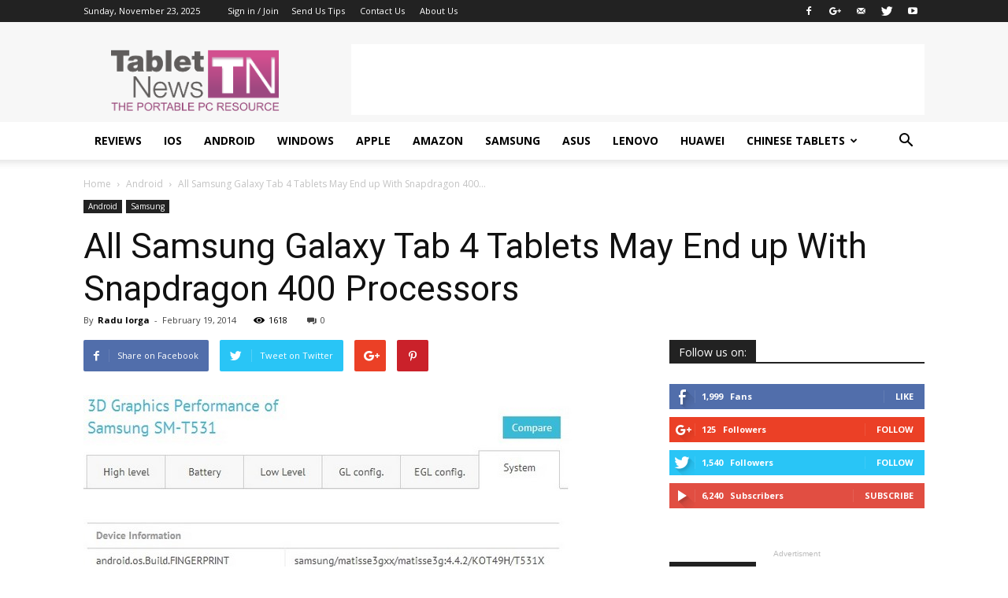

--- FILE ---
content_type: text/html; charset=utf-8
request_url: https://www.google.com/recaptcha/api2/aframe
body_size: 266
content:
<!DOCTYPE HTML><html><head><meta http-equiv="content-type" content="text/html; charset=UTF-8"></head><body><script nonce="EoEcm3MZ79CnNexS8DeAPw">/** Anti-fraud and anti-abuse applications only. See google.com/recaptcha */ try{var clients={'sodar':'https://pagead2.googlesyndication.com/pagead/sodar?'};window.addEventListener("message",function(a){try{if(a.source===window.parent){var b=JSON.parse(a.data);var c=clients[b['id']];if(c){var d=document.createElement('img');d.src=c+b['params']+'&rc='+(localStorage.getItem("rc::a")?sessionStorage.getItem("rc::b"):"");window.document.body.appendChild(d);sessionStorage.setItem("rc::e",parseInt(sessionStorage.getItem("rc::e")||0)+1);localStorage.setItem("rc::h",'1763947668681');}}}catch(b){}});window.parent.postMessage("_grecaptcha_ready", "*");}catch(b){}</script></body></html>